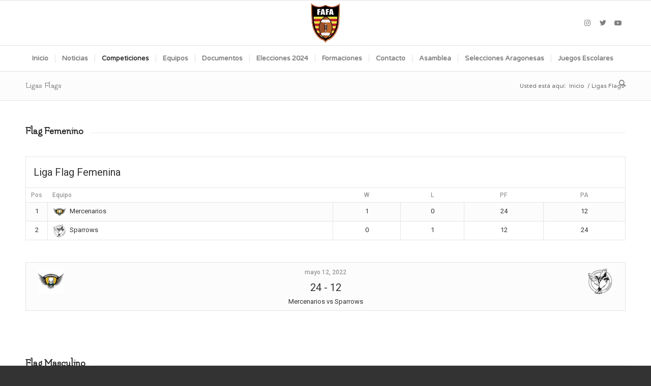

--- FILE ---
content_type: text/html; charset=UTF-8
request_url: http://fafa.es/ligas-flags
body_size: 17456
content:
<!DOCTYPE html>
<html lang="es" class="html_stretched responsive av-preloader-disabled  html_header_top html_logo_center html_bottom_nav_header html_menu_right html_slim html_header_sticky html_header_shrinking html_mobile_menu_phone html_header_searchicon html_content_align_center html_header_unstick_top_disabled html_header_stretch_disabled html_elegant-blog html_modern-blog html_av-overlay-side html_av-overlay-side-classic html_av-submenu-noclone html_entry_id_1677 av-cookies-no-cookie-consent av-default-lightbox av-no-preview html_text_menu_active av-mobile-menu-switch-default">
<head>
<meta charset="UTF-8" />
<meta name="robots" content="index, follow" />


<!-- mobile setting -->
<meta name="viewport" content="width=device-width, initial-scale=1">

<!-- Scripts/CSS and wp_head hook -->
<title>Ligas Flags &#8211; Federacion Aragonesa de Futbol Americano</title>
<meta name='robots' content='max-image-preview:large' />
<link rel='dns-prefetch' href='//fonts.googleapis.com' />
<link rel="alternate" type="application/rss+xml" title="Federacion Aragonesa de Futbol Americano &raquo; Feed" href="https://fafa.es/feed" />
<link rel="alternate" type="application/rss+xml" title="Federacion Aragonesa de Futbol Americano &raquo; Feed de los comentarios" href="https://fafa.es/comments/feed" />
<link rel="alternate" title="oEmbed (JSON)" type="application/json+oembed" href="https://fafa.es/wp-json/oembed/1.0/embed?url=https%3A%2F%2Ffafa.es%2Fligas-flags" />
<link rel="alternate" title="oEmbed (XML)" type="text/xml+oembed" href="https://fafa.es/wp-json/oembed/1.0/embed?url=https%3A%2F%2Ffafa.es%2Fligas-flags&#038;format=xml" />

<!-- google webfont font replacement -->

			<script type='text/javascript'>

				(function() {

					/*	check if webfonts are disabled by user setting via cookie - or user must opt in.	*/
					var html = document.getElementsByTagName('html')[0];
					var cookie_check = html.className.indexOf('av-cookies-needs-opt-in') >= 0 || html.className.indexOf('av-cookies-can-opt-out') >= 0;
					var allow_continue = true;
					var silent_accept_cookie = html.className.indexOf('av-cookies-user-silent-accept') >= 0;

					if( cookie_check && ! silent_accept_cookie )
					{
						if( ! document.cookie.match(/aviaCookieConsent/) || html.className.indexOf('av-cookies-session-refused') >= 0 )
						{
							allow_continue = false;
						}
						else
						{
							if( ! document.cookie.match(/aviaPrivacyRefuseCookiesHideBar/) )
							{
								allow_continue = false;
							}
							else if( ! document.cookie.match(/aviaPrivacyEssentialCookiesEnabled/) )
							{
								allow_continue = false;
							}
							else if( document.cookie.match(/aviaPrivacyGoogleWebfontsDisabled/) )
							{
								allow_continue = false;
							}
						}
					}

					if( allow_continue )
					{
						var f = document.createElement('link');

						f.type 	= 'text/css';
						f.rel 	= 'stylesheet';
						f.href 	= '//fonts.googleapis.com/css?family=Flamenco:400,300%7CVarela+Round';
						f.id 	= 'avia-google-webfont';

						document.getElementsByTagName('head')[0].appendChild(f);
					}
				})();

			</script>
			<style id='wp-img-auto-sizes-contain-inline-css' type='text/css'>
img:is([sizes=auto i],[sizes^="auto," i]){contain-intrinsic-size:3000px 1500px}
/*# sourceURL=wp-img-auto-sizes-contain-inline-css */
</style>
<link rel='stylesheet' id='sbi_styles-css' href='http://fafa.es/wp-content/plugins/instagram-feed/css/sbi-styles.min.css?ver=6.10.0' type='text/css' media='all' />
<style id='wp-emoji-styles-inline-css' type='text/css'>

	img.wp-smiley, img.emoji {
		display: inline !important;
		border: none !important;
		box-shadow: none !important;
		height: 1em !important;
		width: 1em !important;
		margin: 0 0.07em !important;
		vertical-align: -0.1em !important;
		background: none !important;
		padding: 0 !important;
	}
/*# sourceURL=wp-emoji-styles-inline-css */
</style>
<link rel='stylesheet' id='wp-block-library-css' href='http://fafa.es/wp-includes/css/dist/block-library/style.min.css?ver=6.9' type='text/css' media='all' />
<style id='classic-theme-styles-inline-css' type='text/css'>
/*! This file is auto-generated */
.wp-block-button__link{color:#fff;background-color:#32373c;border-radius:9999px;box-shadow:none;text-decoration:none;padding:calc(.667em + 2px) calc(1.333em + 2px);font-size:1.125em}.wp-block-file__button{background:#32373c;color:#fff;text-decoration:none}
/*# sourceURL=/wp-includes/css/classic-themes.min.css */
</style>
<style id='global-styles-inline-css' type='text/css'>
:root{--wp--preset--aspect-ratio--square: 1;--wp--preset--aspect-ratio--4-3: 4/3;--wp--preset--aspect-ratio--3-4: 3/4;--wp--preset--aspect-ratio--3-2: 3/2;--wp--preset--aspect-ratio--2-3: 2/3;--wp--preset--aspect-ratio--16-9: 16/9;--wp--preset--aspect-ratio--9-16: 9/16;--wp--preset--color--black: #000000;--wp--preset--color--cyan-bluish-gray: #abb8c3;--wp--preset--color--white: #ffffff;--wp--preset--color--pale-pink: #f78da7;--wp--preset--color--vivid-red: #cf2e2e;--wp--preset--color--luminous-vivid-orange: #ff6900;--wp--preset--color--luminous-vivid-amber: #fcb900;--wp--preset--color--light-green-cyan: #7bdcb5;--wp--preset--color--vivid-green-cyan: #00d084;--wp--preset--color--pale-cyan-blue: #8ed1fc;--wp--preset--color--vivid-cyan-blue: #0693e3;--wp--preset--color--vivid-purple: #9b51e0;--wp--preset--gradient--vivid-cyan-blue-to-vivid-purple: linear-gradient(135deg,rgb(6,147,227) 0%,rgb(155,81,224) 100%);--wp--preset--gradient--light-green-cyan-to-vivid-green-cyan: linear-gradient(135deg,rgb(122,220,180) 0%,rgb(0,208,130) 100%);--wp--preset--gradient--luminous-vivid-amber-to-luminous-vivid-orange: linear-gradient(135deg,rgb(252,185,0) 0%,rgb(255,105,0) 100%);--wp--preset--gradient--luminous-vivid-orange-to-vivid-red: linear-gradient(135deg,rgb(255,105,0) 0%,rgb(207,46,46) 100%);--wp--preset--gradient--very-light-gray-to-cyan-bluish-gray: linear-gradient(135deg,rgb(238,238,238) 0%,rgb(169,184,195) 100%);--wp--preset--gradient--cool-to-warm-spectrum: linear-gradient(135deg,rgb(74,234,220) 0%,rgb(151,120,209) 20%,rgb(207,42,186) 40%,rgb(238,44,130) 60%,rgb(251,105,98) 80%,rgb(254,248,76) 100%);--wp--preset--gradient--blush-light-purple: linear-gradient(135deg,rgb(255,206,236) 0%,rgb(152,150,240) 100%);--wp--preset--gradient--blush-bordeaux: linear-gradient(135deg,rgb(254,205,165) 0%,rgb(254,45,45) 50%,rgb(107,0,62) 100%);--wp--preset--gradient--luminous-dusk: linear-gradient(135deg,rgb(255,203,112) 0%,rgb(199,81,192) 50%,rgb(65,88,208) 100%);--wp--preset--gradient--pale-ocean: linear-gradient(135deg,rgb(255,245,203) 0%,rgb(182,227,212) 50%,rgb(51,167,181) 100%);--wp--preset--gradient--electric-grass: linear-gradient(135deg,rgb(202,248,128) 0%,rgb(113,206,126) 100%);--wp--preset--gradient--midnight: linear-gradient(135deg,rgb(2,3,129) 0%,rgb(40,116,252) 100%);--wp--preset--font-size--small: 13px;--wp--preset--font-size--medium: 20px;--wp--preset--font-size--large: 36px;--wp--preset--font-size--x-large: 42px;--wp--preset--spacing--20: 0.44rem;--wp--preset--spacing--30: 0.67rem;--wp--preset--spacing--40: 1rem;--wp--preset--spacing--50: 1.5rem;--wp--preset--spacing--60: 2.25rem;--wp--preset--spacing--70: 3.38rem;--wp--preset--spacing--80: 5.06rem;--wp--preset--shadow--natural: 6px 6px 9px rgba(0, 0, 0, 0.2);--wp--preset--shadow--deep: 12px 12px 50px rgba(0, 0, 0, 0.4);--wp--preset--shadow--sharp: 6px 6px 0px rgba(0, 0, 0, 0.2);--wp--preset--shadow--outlined: 6px 6px 0px -3px rgb(255, 255, 255), 6px 6px rgb(0, 0, 0);--wp--preset--shadow--crisp: 6px 6px 0px rgb(0, 0, 0);}:where(.is-layout-flex){gap: 0.5em;}:where(.is-layout-grid){gap: 0.5em;}body .is-layout-flex{display: flex;}.is-layout-flex{flex-wrap: wrap;align-items: center;}.is-layout-flex > :is(*, div){margin: 0;}body .is-layout-grid{display: grid;}.is-layout-grid > :is(*, div){margin: 0;}:where(.wp-block-columns.is-layout-flex){gap: 2em;}:where(.wp-block-columns.is-layout-grid){gap: 2em;}:where(.wp-block-post-template.is-layout-flex){gap: 1.25em;}:where(.wp-block-post-template.is-layout-grid){gap: 1.25em;}.has-black-color{color: var(--wp--preset--color--black) !important;}.has-cyan-bluish-gray-color{color: var(--wp--preset--color--cyan-bluish-gray) !important;}.has-white-color{color: var(--wp--preset--color--white) !important;}.has-pale-pink-color{color: var(--wp--preset--color--pale-pink) !important;}.has-vivid-red-color{color: var(--wp--preset--color--vivid-red) !important;}.has-luminous-vivid-orange-color{color: var(--wp--preset--color--luminous-vivid-orange) !important;}.has-luminous-vivid-amber-color{color: var(--wp--preset--color--luminous-vivid-amber) !important;}.has-light-green-cyan-color{color: var(--wp--preset--color--light-green-cyan) !important;}.has-vivid-green-cyan-color{color: var(--wp--preset--color--vivid-green-cyan) !important;}.has-pale-cyan-blue-color{color: var(--wp--preset--color--pale-cyan-blue) !important;}.has-vivid-cyan-blue-color{color: var(--wp--preset--color--vivid-cyan-blue) !important;}.has-vivid-purple-color{color: var(--wp--preset--color--vivid-purple) !important;}.has-black-background-color{background-color: var(--wp--preset--color--black) !important;}.has-cyan-bluish-gray-background-color{background-color: var(--wp--preset--color--cyan-bluish-gray) !important;}.has-white-background-color{background-color: var(--wp--preset--color--white) !important;}.has-pale-pink-background-color{background-color: var(--wp--preset--color--pale-pink) !important;}.has-vivid-red-background-color{background-color: var(--wp--preset--color--vivid-red) !important;}.has-luminous-vivid-orange-background-color{background-color: var(--wp--preset--color--luminous-vivid-orange) !important;}.has-luminous-vivid-amber-background-color{background-color: var(--wp--preset--color--luminous-vivid-amber) !important;}.has-light-green-cyan-background-color{background-color: var(--wp--preset--color--light-green-cyan) !important;}.has-vivid-green-cyan-background-color{background-color: var(--wp--preset--color--vivid-green-cyan) !important;}.has-pale-cyan-blue-background-color{background-color: var(--wp--preset--color--pale-cyan-blue) !important;}.has-vivid-cyan-blue-background-color{background-color: var(--wp--preset--color--vivid-cyan-blue) !important;}.has-vivid-purple-background-color{background-color: var(--wp--preset--color--vivid-purple) !important;}.has-black-border-color{border-color: var(--wp--preset--color--black) !important;}.has-cyan-bluish-gray-border-color{border-color: var(--wp--preset--color--cyan-bluish-gray) !important;}.has-white-border-color{border-color: var(--wp--preset--color--white) !important;}.has-pale-pink-border-color{border-color: var(--wp--preset--color--pale-pink) !important;}.has-vivid-red-border-color{border-color: var(--wp--preset--color--vivid-red) !important;}.has-luminous-vivid-orange-border-color{border-color: var(--wp--preset--color--luminous-vivid-orange) !important;}.has-luminous-vivid-amber-border-color{border-color: var(--wp--preset--color--luminous-vivid-amber) !important;}.has-light-green-cyan-border-color{border-color: var(--wp--preset--color--light-green-cyan) !important;}.has-vivid-green-cyan-border-color{border-color: var(--wp--preset--color--vivid-green-cyan) !important;}.has-pale-cyan-blue-border-color{border-color: var(--wp--preset--color--pale-cyan-blue) !important;}.has-vivid-cyan-blue-border-color{border-color: var(--wp--preset--color--vivid-cyan-blue) !important;}.has-vivid-purple-border-color{border-color: var(--wp--preset--color--vivid-purple) !important;}.has-vivid-cyan-blue-to-vivid-purple-gradient-background{background: var(--wp--preset--gradient--vivid-cyan-blue-to-vivid-purple) !important;}.has-light-green-cyan-to-vivid-green-cyan-gradient-background{background: var(--wp--preset--gradient--light-green-cyan-to-vivid-green-cyan) !important;}.has-luminous-vivid-amber-to-luminous-vivid-orange-gradient-background{background: var(--wp--preset--gradient--luminous-vivid-amber-to-luminous-vivid-orange) !important;}.has-luminous-vivid-orange-to-vivid-red-gradient-background{background: var(--wp--preset--gradient--luminous-vivid-orange-to-vivid-red) !important;}.has-very-light-gray-to-cyan-bluish-gray-gradient-background{background: var(--wp--preset--gradient--very-light-gray-to-cyan-bluish-gray) !important;}.has-cool-to-warm-spectrum-gradient-background{background: var(--wp--preset--gradient--cool-to-warm-spectrum) !important;}.has-blush-light-purple-gradient-background{background: var(--wp--preset--gradient--blush-light-purple) !important;}.has-blush-bordeaux-gradient-background{background: var(--wp--preset--gradient--blush-bordeaux) !important;}.has-luminous-dusk-gradient-background{background: var(--wp--preset--gradient--luminous-dusk) !important;}.has-pale-ocean-gradient-background{background: var(--wp--preset--gradient--pale-ocean) !important;}.has-electric-grass-gradient-background{background: var(--wp--preset--gradient--electric-grass) !important;}.has-midnight-gradient-background{background: var(--wp--preset--gradient--midnight) !important;}.has-small-font-size{font-size: var(--wp--preset--font-size--small) !important;}.has-medium-font-size{font-size: var(--wp--preset--font-size--medium) !important;}.has-large-font-size{font-size: var(--wp--preset--font-size--large) !important;}.has-x-large-font-size{font-size: var(--wp--preset--font-size--x-large) !important;}
:where(.wp-block-post-template.is-layout-flex){gap: 1.25em;}:where(.wp-block-post-template.is-layout-grid){gap: 1.25em;}
:where(.wp-block-term-template.is-layout-flex){gap: 1.25em;}:where(.wp-block-term-template.is-layout-grid){gap: 1.25em;}
:where(.wp-block-columns.is-layout-flex){gap: 2em;}:where(.wp-block-columns.is-layout-grid){gap: 2em;}
:root :where(.wp-block-pullquote){font-size: 1.5em;line-height: 1.6;}
/*# sourceURL=global-styles-inline-css */
</style>
<link rel='stylesheet' id='contact-form-7-css' href='http://fafa.es/wp-content/plugins/contact-form-7/includes/css/styles.css?ver=6.1.4' type='text/css' media='all' />
<link rel='stylesheet' id='ctf_styles-css' href='http://fafa.es/wp-content/plugins/custom-twitter-feeds/css/ctf-styles.min.css?ver=2.3.1' type='text/css' media='all' />
<link rel='stylesheet' id='wpdm-fonticon-css' href='http://fafa.es/wp-content/plugins/download-manager/assets/wpdm-iconfont/css/wpdm-icons.css?ver=6.9' type='text/css' media='all' />
<link rel='stylesheet' id='wpdm-front-css' href='http://fafa.es/wp-content/plugins/download-manager/assets/css/front.min.css?ver=3.3.46' type='text/css' media='all' />
<link rel='stylesheet' id='wpdm-front-dark-css' href='http://fafa.es/wp-content/plugins/download-manager/assets/css/front-dark.min.css?ver=3.3.46' type='text/css' media='all' />
<link rel='stylesheet' id='dashicons-css' href='http://fafa.es/wp-includes/css/dashicons.min.css?ver=6.9' type='text/css' media='all' />
<link rel='stylesheet' id='sportspress-general-css' href='//fafa.es/wp-content/plugins/sportspress/assets/css/sportspress.css?ver=2.7.26' type='text/css' media='all' />
<link rel='stylesheet' id='sportspress-icons-css' href='//fafa.es/wp-content/plugins/sportspress/assets/css/icons.css?ver=2.7.26' type='text/css' media='all' />
<link rel='stylesheet' id='sportspress-roboto-css' href='//fonts.googleapis.com/css?family=Roboto%3A400%2C500&#038;subset=cyrillic%2Ccyrillic-ext%2Cgreek%2Cgreek-ext%2Clatin-ext%2Cvietnamese&#038;ver=2.7' type='text/css' media='all' />
<link rel='stylesheet' id='sportspress-style-css' href='//fafa.es/wp-content/plugins/sportspress/assets/css/sportspress-style.css?ver=2.7' type='text/css' media='all' />
<link rel='stylesheet' id='sportspress-style-ltr-css' href='//fafa.es/wp-content/plugins/sportspress/assets/css/sportspress-style-ltr.css?ver=2.7' type='text/css' media='all' />
<link rel='stylesheet' id='avia-merged-styles-css' href='https://fafa.es/wp-content/uploads/dynamic_avia/avia-merged-styles-0927a3494afde3e16be0a228bc0b8a1d---67eb9fb856b88.css' type='text/css' media='all' />
<link rel='stylesheet' id='avia-single-post-1677-css' href='https://fafa.es/wp-content/uploads/avia_posts_css/post-1677.css?ver=ver-1743520039' type='text/css' media='all' />
<style type="text/css"></style><script type="text/javascript" src="http://fafa.es/wp-includes/js/jquery/jquery.min.js?ver=3.7.1" id="jquery-core-js"></script>
<script type="text/javascript" src="http://fafa.es/wp-includes/js/jquery/jquery-migrate.min.js?ver=3.4.1" id="jquery-migrate-js"></script>
<script type="text/javascript" src="http://fafa.es/wp-content/plugins/download-manager/assets/js/wpdm.min.js?ver=6.9" id="wpdm-frontend-js-js"></script>
<script type="text/javascript" id="wpdm-frontjs-js-extra">
/* <![CDATA[ */
var wpdm_url = {"home":"https://fafa.es/","site":"http://fafa.es/","ajax":"https://fafa.es/wp-admin/admin-ajax.php"};
var wpdm_js = {"spinner":"\u003Ci class=\"wpdm-icon wpdm-sun wpdm-spin\"\u003E\u003C/i\u003E","client_id":"27ae758e8caff60707e5a4c998c3a129"};
var wpdm_strings = {"pass_var":"\u00a1Contrase\u00f1a verificada!","pass_var_q":"Haz clic en el bot\u00f3n siguiente para iniciar la descarga.","start_dl":"Iniciar descarga"};
//# sourceURL=wpdm-frontjs-js-extra
/* ]]> */
</script>
<script type="text/javascript" src="http://fafa.es/wp-content/plugins/download-manager/assets/js/front.min.js?ver=3.3.46" id="wpdm-frontjs-js"></script>
<link rel="https://api.w.org/" href="https://fafa.es/wp-json/" /><link rel="alternate" title="JSON" type="application/json" href="https://fafa.es/wp-json/wp/v2/pages/1677" /><link rel="EditURI" type="application/rsd+xml" title="RSD" href="https://fafa.es/xmlrpc.php?rsd" />
<meta name="generator" content="WordPress 6.9" />
<meta name="generator" content="SportsPress 2.7.26" />
<link rel="canonical" href="https://fafa.es/ligas-flags" />
<link rel='shortlink' href='https://fafa.es/?p=1677' />
<link rel="profile" href="http://gmpg.org/xfn/11" />
<link rel="alternate" type="application/rss+xml" title="Federacion Aragonesa de Futbol Americano RSS2 Feed" href="https://fafa.es/feed" />
<link rel="pingback" href="http://fafa.es/xmlrpc.php" />
<!--[if lt IE 9]><script src="http://fafa.es/wp-content/themes/enfold/js/html5shiv.js"></script><![endif]-->
<link rel="icon" href="http://fafa.es/wp-content/uploads/2021/11/logo_fafa-207x300.png" type="image/png">
<meta name="generator" content="Elementor 3.34.2; features: additional_custom_breakpoints; settings: css_print_method-external, google_font-enabled, font_display-auto">
			<style>
				.e-con.e-parent:nth-of-type(n+4):not(.e-lazyloaded):not(.e-no-lazyload),
				.e-con.e-parent:nth-of-type(n+4):not(.e-lazyloaded):not(.e-no-lazyload) * {
					background-image: none !important;
				}
				@media screen and (max-height: 1024px) {
					.e-con.e-parent:nth-of-type(n+3):not(.e-lazyloaded):not(.e-no-lazyload),
					.e-con.e-parent:nth-of-type(n+3):not(.e-lazyloaded):not(.e-no-lazyload) * {
						background-image: none !important;
					}
				}
				@media screen and (max-height: 640px) {
					.e-con.e-parent:nth-of-type(n+2):not(.e-lazyloaded):not(.e-no-lazyload),
					.e-con.e-parent:nth-of-type(n+2):not(.e-lazyloaded):not(.e-no-lazyload) * {
						background-image: none !important;
					}
				}
			</style>
			
<!-- To speed up the rendering and to display the site as fast as possible to the user we include some styles and scripts for above the fold content inline -->
<script type="text/javascript">'use strict';var avia_is_mobile=!1;if(/Android|webOS|iPhone|iPad|iPod|BlackBerry|IEMobile|Opera Mini/i.test(navigator.userAgent)&&'ontouchstart' in document.documentElement){avia_is_mobile=!0;document.documentElement.className+=' avia_mobile '}
else{document.documentElement.className+=' avia_desktop '};document.documentElement.className+=' js_active ';(function(){var e=['-webkit-','-moz-','-ms-',''],n='';for(var t in e){if(e[t]+'transform' in document.documentElement.style){document.documentElement.className+=' avia_transform ';n=e[t]+'transform'};if(e[t]+'perspective' in document.documentElement.style){document.documentElement.className+=' avia_transform3d '}};if(typeof document.getElementsByClassName=='function'&&typeof document.documentElement.getBoundingClientRect=='function'&&avia_is_mobile==!1){if(n&&window.innerHeight>0){setTimeout(function(){var e=0,o={},a=0,t=document.getElementsByClassName('av-parallax'),i=window.pageYOffset||document.documentElement.scrollTop;for(e=0;e<t.length;e++){t[e].style.top='0px';o=t[e].getBoundingClientRect();a=Math.ceil((window.innerHeight+i-o.top)*0.3);t[e].style[n]='translate(0px, '+a+'px)';t[e].style.top='auto';t[e].className+=' enabled-parallax '}},50)}}})();</script><style type='text/css'>
@font-face {font-family: 'entypo-fontello'; font-weight: normal; font-style: normal; font-display: auto;
src: url('http://fafa.es/wp-content/themes/enfold/config-templatebuilder/avia-template-builder/assets/fonts/entypo-fontello.woff2') format('woff2'),
url('http://fafa.es/wp-content/themes/enfold/config-templatebuilder/avia-template-builder/assets/fonts/entypo-fontello.woff') format('woff'),
url('http://fafa.es/wp-content/themes/enfold/config-templatebuilder/avia-template-builder/assets/fonts/entypo-fontello.ttf') format('truetype'),
url('http://fafa.es/wp-content/themes/enfold/config-templatebuilder/avia-template-builder/assets/fonts/entypo-fontello.svg#entypo-fontello') format('svg'),
url('http://fafa.es/wp-content/themes/enfold/config-templatebuilder/avia-template-builder/assets/fonts/entypo-fontello.eot'),
url('http://fafa.es/wp-content/themes/enfold/config-templatebuilder/avia-template-builder/assets/fonts/entypo-fontello.eot?#iefix') format('embedded-opentype');
} #top .avia-font-entypo-fontello, body .avia-font-entypo-fontello, html body [data-av_iconfont='entypo-fontello']:before{ font-family: 'entypo-fontello'; }

@font-face {font-family: 'light_'; font-weight: normal; font-style: normal; font-display: auto;
src: url('https://fafa.es/wp-content/uploads/avia_fonts/light_/light_.woff2') format('woff2'),
url('https://fafa.es/wp-content/uploads/avia_fonts/light_/light_.woff') format('woff'),
url('https://fafa.es/wp-content/uploads/avia_fonts/light_/light_.ttf') format('truetype'),
url('https://fafa.es/wp-content/uploads/avia_fonts/light_/light_.svg#light_') format('svg'),
url('https://fafa.es/wp-content/uploads/avia_fonts/light_/light_.eot'),
url('https://fafa.es/wp-content/uploads/avia_fonts/light_/light_.eot?#iefix') format('embedded-opentype');
} #top .avia-font-light_, body .avia-font-light_, html body [data-av_iconfont='light_']:before{ font-family: 'light_'; }
</style><meta name="generator" content="WordPress Download Manager 3.3.46" />
                <style>
        /* WPDM Link Template Styles */        </style>
                <style>

            :root {
                --color-primary: #4a8eff;
                --color-primary-rgb: 74, 142, 255;
                --color-primary-hover: #5998ff;
                --color-primary-active: #3281ff;
                --clr-sec: #6c757d;
                --clr-sec-rgb: 108, 117, 125;
                --clr-sec-hover: #6c757d;
                --clr-sec-active: #6c757d;
                --color-secondary: #6c757d;
                --color-secondary-rgb: 108, 117, 125;
                --color-secondary-hover: #6c757d;
                --color-secondary-active: #6c757d;
                --color-success: #018e11;
                --color-success-rgb: 1, 142, 17;
                --color-success-hover: #0aad01;
                --color-success-active: #0c8c01;
                --color-info: #2CA8FF;
                --color-info-rgb: 44, 168, 255;
                --color-info-hover: #2CA8FF;
                --color-info-active: #2CA8FF;
                --color-warning: #FFB236;
                --color-warning-rgb: 255, 178, 54;
                --color-warning-hover: #FFB236;
                --color-warning-active: #FFB236;
                --color-danger: #ff5062;
                --color-danger-rgb: 255, 80, 98;
                --color-danger-hover: #ff5062;
                --color-danger-active: #ff5062;
                --color-green: #30b570;
                --color-blue: #0073ff;
                --color-purple: #8557D3;
                --color-red: #ff5062;
                --color-muted: rgba(69, 89, 122, 0.6);
                --wpdm-font: "Sen", -apple-system, BlinkMacSystemFont, "Segoe UI", Roboto, Helvetica, Arial, sans-serif, "Apple Color Emoji", "Segoe UI Emoji", "Segoe UI Symbol";
            }

            .wpdm-download-link.btn.btn-primary {
                border-radius: 4px;
            }


        </style>
        

<!--
Debugging Info for Theme support: 

Theme: Enfold
Version: 4.8.7.1
Installed: enfold
AviaFramework Version: 5.0
AviaBuilder Version: 4.8
aviaElementManager Version: 1.0.1
ML:1024-PU:141-PLA:16
WP:6.9
Compress: CSS:all theme files - JS:all theme files
Updates: disabled
PLAu:16
-->
</head>

<body id="top" class="wp-singular page-template page-template-elementor_theme page page-id-1677 wp-theme-enfold stretched rtl_columns av-curtain-numeric flamenco varela_round  avia-responsive-images-support elementor-default elementor-kit-33" itemscope="itemscope" itemtype="https://schema.org/WebPage" >

	
	<div id='wrap_all'>

	
<header id='header' class='all_colors header_color light_bg_color  av_header_top av_logo_center av_bottom_nav_header av_menu_right av_slim av_header_sticky av_header_shrinking av_header_stretch_disabled av_mobile_menu_phone av_header_searchicon av_header_unstick_top_disabled av_seperator_small_border'  role="banner" itemscope="itemscope" itemtype="https://schema.org/WPHeader" >

		<div  id='header_main' class='container_wrap container_wrap_logo'>

        <div class='container av-logo-container'><div class='inner-container'><span class='logo avia-standard-logo'><a href='https://fafa.es/' class=''><img src="http://fafa.es/wp-content/uploads/2021/11/logo_fafa-207x300.png" height="100" width="300" alt='Federacion Aragonesa de Futbol Americano' title='' /></a></span><ul class='noLightbox social_bookmarks icon_count_3'><li class='social_bookmarks_instagram av-social-link-instagram social_icon_1'><a target="_blank" aria-label="Link to Instagram" href='https://www.instagram.com/fedaragonfootball/' aria-hidden='false' data-av_icon='' data-av_iconfont='entypo-fontello' title='Instagram' rel="noopener"><span class='avia_hidden_link_text'>Instagram</span></a></li><li class='social_bookmarks_twitter av-social-link-twitter social_icon_2'><a target="_blank" aria-label="Link to Twitter" href='https://twitter.com/AragonFootball' aria-hidden='false' data-av_icon='' data-av_iconfont='entypo-fontello' title='Twitter' rel="noopener"><span class='avia_hidden_link_text'>Twitter</span></a></li><li class='social_bookmarks_youtube av-social-link-youtube social_icon_3'><a target="_blank" aria-label="Link to Youtube" href='https://www.youtube.com/channel/UCNhImsCnNdfYRGoDHrEK5Jg' aria-hidden='false' data-av_icon='' data-av_iconfont='entypo-fontello' title='Youtube' rel="noopener"><span class='avia_hidden_link_text'>Youtube</span></a></li></ul></div></div><div id='header_main_alternate' class='container_wrap'><div class='container'><nav class='main_menu' data-selectname='Selecciona una página'  role="navigation" itemscope="itemscope" itemtype="https://schema.org/SiteNavigationElement" ><div class="avia-menu av-main-nav-wrap"><ul id="avia-menu" class="menu av-main-nav"><li id="menu-item-1156" class="menu-item menu-item-type-post_type menu-item-object-page menu-item-home menu-item-top-level menu-item-top-level-1"><a href="https://fafa.es/" itemprop="url" role="menuitem" tabindex="0"><span class="avia-bullet"></span><span class="avia-menu-text">Inicio</span><span class="avia-menu-subtext">A small introduction</span><span class="avia-menu-fx"><span class="avia-arrow-wrap"><span class="avia-arrow"></span></span></span></a></li>
<li id="menu-item-1361" class="menu-item menu-item-type-post_type menu-item-object-page menu-item-top-level menu-item-top-level-2"><a href="https://fafa.es/noticias" itemprop="url" role="menuitem" tabindex="0"><span class="avia-bullet"></span><span class="avia-menu-text">Noticias</span><span class="avia-menu-fx"><span class="avia-arrow-wrap"><span class="avia-arrow"></span></span></span></a></li>
<li id="menu-item-1585" class="menu-item menu-item-type-custom menu-item-object-custom current-menu-ancestor menu-item-has-children menu-item-top-level menu-item-top-level-3"><a href="#" itemprop="url" role="menuitem" tabindex="0"><span class="avia-bullet"></span><span class="avia-menu-text">Competiciones</span><span class="avia-menu-fx"><span class="avia-arrow-wrap"><span class="avia-arrow"></span></span></span></a>


<ul class="sub-menu">
	<li id="menu-item-1961" class="menu-item menu-item-type-custom menu-item-object-custom menu-item-has-children"><a href="#" itemprop="url" role="menuitem" tabindex="0"><span class="avia-bullet"></span><span class="avia-menu-text">Temporada 2024-2025</span></a>
	<ul class="sub-menu">
		<li id="menu-item-1962" class="menu-item menu-item-type-post_type menu-item-object-page"><a href="https://fafa.es/liga-masculina-tackle-24-25" itemprop="url" role="menuitem" tabindex="0"><span class="avia-bullet"></span><span class="avia-menu-text">Liga Masculina Tackle 24-25</span></a></li>
	</ul>
</li>
	<li id="menu-item-1698" class="menu-item menu-item-type-custom menu-item-object-custom menu-item-has-children"><a href="#" itemprop="url" role="menuitem" tabindex="0"><span class="avia-bullet"></span><span class="avia-menu-text">Temporada 2023-2024</span></a>
	<ul class="sub-menu">
		<li id="menu-item-1704" class="menu-item menu-item-type-post_type menu-item-object-page"><a href="https://fafa.es/liga-masculina-tackle-23-24" itemprop="url" role="menuitem" tabindex="0"><span class="avia-bullet"></span><span class="avia-menu-text">Liga Masculina Tackle 23-24</span></a></li>
		<li id="menu-item-1751" class="menu-item menu-item-type-custom menu-item-object-custom menu-item-has-children"><a href="#" itemprop="url" role="menuitem" tabindex="0"><span class="avia-bullet"></span><span class="avia-menu-text">Copa Aragón</span></a>
		<ul class="sub-menu">
			<li id="menu-item-1759" class="menu-item menu-item-type-post_type menu-item-object-page"><a href="https://fafa.es/copa-aragonesa-masculina" itemprop="url" role="menuitem" tabindex="0"><span class="avia-bullet"></span><span class="avia-menu-text">Copa Aragón Masculina</span></a></li>
		</ul>
</li>
		<li id="menu-item-1763" class="menu-item menu-item-type-custom menu-item-object-custom menu-item-has-children"><a href="#" itemprop="url" role="menuitem" tabindex="0"><span class="avia-bullet"></span><span class="avia-menu-text">Flag Football</span></a>
		<ul class="sub-menu">
			<li id="menu-item-1780" class="menu-item menu-item-type-post_type menu-item-object-page"><a href="https://fafa.es/i-flag-bowl-organiza-mercenarios" itemprop="url" role="menuitem" tabindex="0"><span class="avia-bullet"></span><span class="avia-menu-text">I LAFF Bowl</span></a></li>
			<li id="menu-item-1755" class="menu-item menu-item-type-post_type menu-item-object-page"><a href="https://fafa.es/copa-aragon-fem" itemprop="url" role="menuitem" tabindex="0"><span class="avia-bullet"></span><span class="avia-menu-text">Copa Aragonesa Femenina</span></a></li>
			<li id="menu-item-1847" class="menu-item menu-item-type-post_type menu-item-object-page"><a href="https://fafa.es/ii-flag-bowl" itemprop="url" role="menuitem" tabindex="0"><span class="avia-bullet"></span><span class="avia-menu-text">II LAFF Bowl</span></a></li>
			<li id="menu-item-1853" class="menu-item menu-item-type-post_type menu-item-object-page"><a href="https://fafa.es/iii-flag-bowl" itemprop="url" role="menuitem" tabindex="0"><span class="avia-bullet"></span><span class="avia-menu-text">III LAFF Bowl</span></a></li>
			<li id="menu-item-1991" class="menu-item menu-item-type-post_type menu-item-object-page"><a href="https://fafa.es/spanish-flag-bowl-2024" itemprop="url" role="menuitem" tabindex="0"><span class="avia-bullet"></span><span class="avia-menu-text">Spanish Flag Bowl 2024</span></a></li>
		</ul>
</li>
	</ul>
</li>
	<li id="menu-item-1633" class="menu-item menu-item-type-custom menu-item-object-custom menu-item-has-children"><a href="#" itemprop="url" role="menuitem" tabindex="0"><span class="avia-bullet"></span><span class="avia-menu-text">Temporada 2022-2023</span></a>
	<ul class="sub-menu">
		<li id="menu-item-1637" class="menu-item menu-item-type-post_type menu-item-object-page"><a href="https://fafa.es/liga-masculina-tackle-22-23" itemprop="url" role="menuitem" tabindex="0"><span class="avia-bullet"></span><span class="avia-menu-text">Liga Masculina Tackle 22-23</span></a></li>
		<li id="menu-item-1659" class="menu-item menu-item-type-post_type menu-item-object-page"><a href="https://fafa.es/liga-femenina-tackle-22-23" itemprop="url" role="menuitem" tabindex="0"><span class="avia-bullet"></span><span class="avia-menu-text">Liga Femenina Tackle 22-23</span></a></li>
		<li id="menu-item-1593" class="menu-item menu-item-type-post_type menu-item-object-page"><a href="https://fafa.es/ligas-flag-23" itemprop="url" role="menuitem" tabindex="0"><span class="avia-bullet"></span><span class="avia-menu-text">Ligas Flags 23</span></a></li>
	</ul>
</li>
	<li id="menu-item-1632" class="menu-item menu-item-type-custom menu-item-object-custom current-menu-ancestor current-menu-parent menu-item-has-children"><a href="#" itemprop="url" role="menuitem" tabindex="0"><span class="avia-bullet"></span><span class="avia-menu-text">Temporada 2021-2022</span></a>
	<ul class="sub-menu">
		<li id="menu-item-1601" class="menu-item menu-item-type-post_type menu-item-object-page"><a href="https://fafa.es/calendario-2021-22" itemprop="url" role="menuitem" tabindex="0"><span class="avia-bullet"></span><span class="avia-menu-text">Calendario 2021-22</span></a></li>
		<li id="menu-item-1360" class="menu-item menu-item-type-post_type menu-item-object-page"><a href="https://fafa.es/clasificacion" itemprop="url" role="menuitem" tabindex="0"><span class="avia-bullet"></span><span class="avia-menu-text">Ligas Tackle</span></a></li>
		<li id="menu-item-1689" class="menu-item menu-item-type-post_type menu-item-object-page current-menu-item page_item page-item-1677 current_page_item"><a href="https://fafa.es/ligas-flags" itemprop="url" role="menuitem" tabindex="0"><span class="avia-bullet"></span><span class="avia-menu-text">Ligas Flags</span></a></li>
	</ul>
</li>
</ul>
</li>
<li id="menu-item-1452" class="menu-item menu-item-type-custom menu-item-object-custom menu-item-has-children menu-item-mega-parent  menu-item-top-level menu-item-top-level-4"><a href="#" itemprop="url" role="menuitem" tabindex="0"><span class="avia-bullet"></span><span class="avia-menu-text">Equipos</span><span class="avia-menu-fx"><span class="avia-arrow-wrap"><span class="avia-arrow"></span></span></span></a>
<div class='avia_mega_div avia_mega3 nine units'>

<ul class="sub-menu">
	<li id="menu-item-1455" class="menu-item menu-item-type-post_type menu-item-object-page avia_mega_menu_columns_3 three units  avia_mega_menu_columns_first"><span class='mega_menu_title heading-color av-special-font'><a href='https://fafa.es/zaragoza-huricanes'>Zaragoza Huricanes</a></span></li>
	<li id="menu-item-1476" class="menu-item menu-item-type-post_type menu-item-object-page avia_mega_menu_columns_3 three units "><span class='mega_menu_title heading-color av-special-font'><a href='https://fafa.es/vaillamayor-mercenarios'>Villamayor Mercenarios</a></span></li>
	<li id="menu-item-1481" class="menu-item menu-item-type-post_type menu-item-object-page avia_mega_menu_columns_3 three units avia_mega_menu_columns_last"><span class='mega_menu_title heading-color av-special-font'><a href='https://fafa.es/zaragoza-sparrows'>Zaragoza Sparrows</a></span></li>
</ul>

</div>
</li>
<li id="menu-item-1611" class="menu-item menu-item-type-custom menu-item-object-custom menu-item-has-children menu-item-top-level menu-item-top-level-5"><a href="#" itemprop="url" role="menuitem" tabindex="0"><span class="avia-bullet"></span><span class="avia-menu-text">Documentos</span><span class="avia-menu-fx"><span class="avia-arrow-wrap"><span class="avia-arrow"></span></span></span></a>


<ul class="sub-menu">
	<li id="menu-item-1548" class="menu-item menu-item-type-post_type menu-item-object-page"><a href="https://fafa.es/descargas" itemprop="url" role="menuitem" tabindex="0"><span class="avia-bullet"></span><span class="avia-menu-text">Descargas</span></a></li>
	<li id="menu-item-1615" class="menu-item menu-item-type-post_type menu-item-object-page"><a href="https://fafa.es/reglamentos" itemprop="url" role="menuitem" tabindex="0"><span class="avia-bullet"></span><span class="avia-menu-text">Reglamentos</span></a></li>
</ul>
</li>
<li id="menu-item-1878" class="menu-item menu-item-type-custom menu-item-object-custom menu-item-has-children menu-item-top-level menu-item-top-level-6"><a href="#" itemprop="url" role="menuitem" tabindex="0"><span class="avia-bullet"></span><span class="avia-menu-text">Elecciones 2024</span><span class="avia-menu-fx"><span class="avia-arrow-wrap"><span class="avia-arrow"></span></span></span></a>


<ul class="sub-menu">
	<li id="menu-item-1979" class="menu-item menu-item-type-custom menu-item-object-custom"><a href="https://fafa.es/wp-content/uploads/2024/10/7.-ANEXO-VII.pdf" itemprop="url" role="menuitem" tabindex="0"><span class="avia-bullet"></span><span class="avia-menu-text">Resultados Eleciones</span></a></li>
	<li id="menu-item-1929" class="menu-item menu-item-type-custom menu-item-object-custom"><a href="https://fafa.es/wp-content/uploads/2024/10/PRESETACION-CANDIDATURAS-1.pdf" itemprop="url" role="menuitem" tabindex="0"><span class="avia-bullet"></span><span class="avia-menu-text">Presentación candidatura</span></a></li>
	<li id="menu-item-1928" class="menu-item menu-item-type-custom menu-item-object-custom"><a href="https://fafa.es/wp-content/uploads/2024/10/PRESENTACION-DEFINITIVA-CANDIDATOS.pdf" itemprop="url" role="menuitem" tabindex="0"><span class="avia-bullet"></span><span class="avia-menu-text">Presentación definitiva candidatos</span></a></li>
	<li id="menu-item-1908" class="menu-item menu-item-type-custom menu-item-object-custom"><a href="https://fafa.es/wp-content/uploads/2024/10/PRESETACION-CANDIDATURAS.pdf" itemprop="url" role="menuitem" tabindex="0"><span class="avia-bullet"></span><span class="avia-menu-text">Candidaturas</span></a></li>
	<li id="menu-item-1901" class="menu-item menu-item-type-custom menu-item-object-custom menu-item-has-children"><a href="https://fafa.es/wp-content/uploads/2024/09/CONVOCATORIA-ASAMBLEA-24_10_24.pdf" itemprop="url" role="menuitem" tabindex="0"><span class="avia-bullet"></span><span class="avia-menu-text">Convocatoria</span></a>
	<ul class="sub-menu">
		<li id="menu-item-1882" class="menu-item menu-item-type-custom menu-item-object-custom"><a href="mailto:comunicaciones@fafa.es" itemprop="url" role="menuitem" tabindex="0"><span class="avia-bullet"></span><span class="avia-menu-text">Contacto</span></a></li>
	</ul>
</li>
	<li id="menu-item-1879" class="menu-item menu-item-type-custom menu-item-object-custom"><a href="https://fafa.es/wp-content/uploads/2024/07/reglamento.pdf" itemprop="url" role="menuitem" tabindex="0"><span class="avia-bullet"></span><span class="avia-menu-text">Reglamento Electoral</span></a></li>
	<li id="menu-item-1880" class="menu-item menu-item-type-custom menu-item-object-custom"><a href="https://fafa.es/wp-content/uploads/2024/07/calendario.pdf" itemprop="url" role="menuitem" tabindex="0"><span class="avia-bullet"></span><span class="avia-menu-text">Calendario</span></a></li>
	<li id="menu-item-1881" class="menu-item menu-item-type-custom menu-item-object-custom"><a href="https://fafa.es/wp-content/uploads/2024/07/Composicion-Comision-Electoral.pdf" itemprop="url" role="menuitem" tabindex="0"><span class="avia-bullet"></span><span class="avia-menu-text">Comisión Electoral</span></a></li>
	<li id="menu-item-1893" class="menu-item menu-item-type-custom menu-item-object-custom"><a href="https://fafa.es/wp-content/uploads/2024/07/CENSO.rar" itemprop="url" role="menuitem" tabindex="0"><span class="avia-bullet"></span><span class="avia-menu-text">Censo</span></a></li>
</ul>
</li>
<li id="menu-item-1930" class="menu-item menu-item-type-custom menu-item-object-custom menu-item-has-children menu-item-top-level menu-item-top-level-7"><a href="#" itemprop="url" role="menuitem" tabindex="0"><span class="avia-bullet"></span><span class="avia-menu-text">Formaciones</span><span class="avia-menu-fx"><span class="avia-arrow-wrap"><span class="avia-arrow"></span></span></span></a>


<ul class="sub-menu">
	<li id="menu-item-2290" class="menu-item menu-item-type-post_type menu-item-object-post"><a href="https://fafa.es/curso-flag-sep-25" itemprop="url" role="menuitem" tabindex="0"><span class="avia-bullet"></span><span class="avia-menu-text">Curso Flag &#8211; sep25</span></a></li>
	<li id="menu-item-2289" class="menu-item menu-item-type-post_type menu-item-object-post"><a href="https://fafa.es/curso-entrenador-futbol-americano" itemprop="url" role="menuitem" tabindex="0"><span class="avia-bullet"></span><span class="avia-menu-text">Curso Entrenador N.1 &#8211; sep25-dic25</span></a></li>
	<li id="menu-item-2247" class="menu-item menu-item-type-custom menu-item-object-custom"><a href="https://fafa.es/wp-content/uploads/2025/01/Convocatoria-curso-oferta-parcial-Flag-feb25.pdf" itemprop="url" role="menuitem" tabindex="0"><span class="avia-bullet"></span><span class="avia-menu-text">Curso parcial Flag &#8211; Feb&#8217;25</span></a></li>
	<li id="menu-item-1932" class="menu-item menu-item-type-custom menu-item-object-custom"><a href="https://fafa.es/wp-content/uploads/2024/10/CONVOCATORIA-en-Web.pdf" itemprop="url" role="menuitem" tabindex="0"><span class="avia-bullet"></span><span class="avia-menu-text">Curso oferta parcial nov24</span></a></li>
</ul>
</li>
<li id="menu-item-1278" class="menu-item menu-item-type-post_type menu-item-object-page menu-item-top-level menu-item-top-level-8"><a href="https://fafa.es/contacto" itemprop="url" role="menuitem" tabindex="0"><span class="avia-bullet"></span><span class="avia-menu-text">Contacto</span><span class="avia-menu-fx"><span class="avia-arrow-wrap"><span class="avia-arrow"></span></span></span></a></li>
<li id="menu-item-1898" class="menu-item menu-item-type-custom menu-item-object-custom menu-item-has-children menu-item-mega-parent  menu-item-top-level menu-item-top-level-9"><a href="#" itemprop="url" role="menuitem" tabindex="0"><span class="avia-bullet"></span><span class="avia-menu-text">Asamblea</span><span class="avia-menu-fx"><span class="avia-arrow-wrap"><span class="avia-arrow"></span></span></span></a>
<div class='avia_mega_div avia_mega2 six units'>

<ul class="sub-menu">
	<li id="menu-item-1897" class="menu-item menu-item-type-custom menu-item-object-custom avia_mega_menu_columns_2 three units  avia_mega_menu_columns_first"><span class='mega_menu_title heading-color av-special-font'><a href='https://fafa.es/wp-content/uploads/2024/07/CERTIFICADO-MIENBROS-DE-LA-ASAMBLEA-DEFINITIVA.pdf'>Certificado Definitivo</a></span></li>
	<li id="menu-item-1894" class="menu-item menu-item-type-custom menu-item-object-custom avia_mega_menu_columns_2 three units avia_mega_menu_columns_last"><span class='mega_menu_title heading-color av-special-font'><a href='https://fafa.es/wp-content/uploads/2024/07/ASAMBLEA-FAFA-2024.pdf'>Certificado</a></span></li>
</ul>

</div>
</li>
<li id="menu-item-2301" class="menu-item menu-item-type-custom menu-item-object-custom menu-item-top-level menu-item-top-level-10"><a href="https://fafa.es/wp-content/uploads/2025/11/Convocatoria_Jugadores_FAFA_institucional_firmado.pdf" itemprop="url" role="menuitem" tabindex="0"><span class="avia-bullet"></span><span class="avia-menu-text">Selecciones Aragonesas</span><span class="avia-menu-fx"><span class="avia-arrow-wrap"><span class="avia-arrow"></span></span></span></a></li>
<li id="menu-item-2302" class="menu-item menu-item-type-custom menu-item-object-custom menu-item-top-level menu-item-top-level-11"><a href="https://fafa.es/wp-content/uploads/2025/10/Normativa-especifica-JJEE-25-26-Flag-Football-DEFINITIVO.pdf" itemprop="url" role="menuitem" tabindex="0"><span class="avia-bullet"></span><span class="avia-menu-text">Juegos Escolares</span><span class="avia-menu-fx"><span class="avia-arrow-wrap"><span class="avia-arrow"></span></span></span></a></li>
<li id="menu-item-search" class="noMobile menu-item menu-item-search-dropdown menu-item-avia-special"><a aria-label="Buscar" href="?s=" rel="nofollow" data-avia-search-tooltip="

&lt;form role=&quot;search&quot; action=&quot;https://fafa.es/&quot; id=&quot;searchform&quot; method=&quot;get&quot; class=&quot;&quot;&gt;
	&lt;div&gt;
		&lt;input type=&quot;text&quot; id=&quot;s&quot; name=&quot;s&quot; value=&quot;&quot; placeholder='Buscar' /&gt;
		&lt;input type=&quot;submit&quot; value=&quot;&quot; id=&quot;searchsubmit&quot; class=&quot;button avia-font-entypo-fontello&quot; /&gt;
			&lt;/div&gt;
&lt;/form&gt;
" aria-hidden='false' data-av_icon='' data-av_iconfont='entypo-fontello'><span class="avia_hidden_link_text">Buscar</span></a></li><li class="av-burger-menu-main menu-item-avia-special ">
	        			<a href="#" aria-label="Menú" aria-hidden="false">
							<span class="av-hamburger av-hamburger--spin av-js-hamburger">
								<span class="av-hamburger-box">
						          <span class="av-hamburger-inner"></span>
						          <strong>Menú</strong>
								</span>
							</span>
							<span class="avia_hidden_link_text">Menú</span>
						</a>
	        		   </li></ul></div></nav></div> </div> 
		<!-- end container_wrap-->
		</div>
		<div class='header_bg'></div>

<!-- end header -->
</header>

	<div id='main' class='all_colors' data-scroll-offset='88'>

	<div class='stretch_full container_wrap alternate_color light_bg_color title_container'><div class='container'><h1 class='main-title entry-title '><a href='https://fafa.es/ligas-flags' rel='bookmark' title='Enlace permanente: Ligas Flags'  itemprop="headline" >Ligas Flags</a></h1><div class="breadcrumb breadcrumbs avia-breadcrumbs"><div class="breadcrumb-trail" ><span class="trail-before"><span class="breadcrumb-title">Usted está aquí:</span></span> <span  itemscope="itemscope" itemtype="https://schema.org/BreadcrumbList" ><span  itemscope="itemscope" itemtype="https://schema.org/ListItem" itemprop="itemListElement" ><a itemprop="url" href="https://fafa.es" title="Federacion Aragonesa de Futbol Americano" rel="home" class="trail-begin"><span itemprop="name">Inicio</span></a><span itemprop="position" class="hidden">1</span></span></span> <span class="sep">/</span> <span class="trail-end">Ligas Flags</span></div></div></div></div>
		<div class='container_wrap container_wrap_first main_color fullsize'>

			<div class='container'>

				<main class='template-page content  av-content-full alpha units'  role="main" itemprop="mainContentOfPage" >

                    
		<article class='post-entry post-entry-type-page post-entry-1677'  itemscope="itemscope" itemtype="https://schema.org/CreativeWork" >

			<div class="entry-content-wrapper clearfix">
                <header class="entry-content-header"></header><div class="entry-content"  itemprop="text" ><div class='flex_column av-31skpq-14b639be6a95876bae4a11fec2fd5775 av_one_full  avia-builder-el-0  avia-builder-el-no-sibling  first flex_column_div '   ><p><div  class='av-special-heading av-l33ar6ep-4ba2a4f0a8ab90183bbf2dfec317f504 av-special-heading-h3  avia-builder-el-1  el_before_av_textblock  avia-builder-el-first  '><h3 class='av-special-heading-tag '  itemprop="headline"  >Flag Femenino</h3><div class='special-heading-border'><div class='special-heading-inner-border'></div></div></div><br />
<section  class='av_textblock_section av-1vb2zi-84800e91555f1726def76d24b0967285 '  itemscope="itemscope" itemtype="https://schema.org/CreativeWork" ><div class='avia_textblock '  itemprop="text" ><div class="sportspress"><div class="sp-template sp-template-league-table">
	<h4 class="sp-table-caption">Liga Flag Femenina</h4><div class="sp-table-wrapper"><table class="sp-league-table sp-league-table-1590 sp-data-table sp-sortable-table sp-scrollable-table" data-sp-rows="10"><thead><tr><th class="data-rank">Pos</th><th class="data-name">Equipo</th><th class="data-w">W</th><th class="data-l">L</th><th class="data-pf">PF</th><th class="data-pa">PA</th></tr></thead><tbody><tr class="odd sp-row-no-0"><td class="data-rank" data-label="Pos">1</td><td class="data-name has-logo" data-label="Equipo"><span class="team-logo"><img decoding="async" width="128" height="128" src="https://fafa.es/wp-content/uploads/2021/12/mercenarios-128x128.jpeg" class="wp-image-1284 avia-img-lazy-loading-1284 attachment-sportspress-fit-icon size-sportspress-fit-icon wp-post-image" alt="" srcset="https://fafa.es/wp-content/uploads/2021/12/mercenarios-128x128.jpeg 128w, https://fafa.es/wp-content/uploads/2021/12/mercenarios-80x80.jpeg 80w, https://fafa.es/wp-content/uploads/2021/12/mercenarios-36x36.jpeg 36w, https://fafa.es/wp-content/uploads/2021/12/mercenarios-180x180.jpeg 180w, https://fafa.es/wp-content/uploads/2021/12/mercenarios-32x32.jpeg 32w, https://fafa.es/wp-content/uploads/2021/12/mercenarios.jpeg 200w" sizes="(max-width: 128px) 100vw, 128px" /></span>Mercenarios</td><td class="data-w" data-label="W">1</td><td class="data-l" data-label="L">0</td><td class="data-pf" data-label="PF">24</td><td class="data-pa" data-label="PA">12</td></tr><tr class="even sp-row-no-1"><td class="data-rank" data-label="Pos">2</td><td class="data-name has-logo" data-label="Equipo"><span class="team-logo"><img decoding="async" width="118" height="128" src="https://fafa.es/wp-content/uploads/2021/12/logo_32_0-118x128.webp" class="wp-image-1410 avia-img-lazy-loading-1410 attachment-sportspress-fit-icon size-sportspress-fit-icon wp-post-image" alt="" srcset="https://fafa.es/wp-content/uploads/2021/12/logo_32_0-118x128.webp 118w, https://fafa.es/wp-content/uploads/2021/12/logo_32_0-277x300.webp 277w, https://fafa.es/wp-content/uploads/2021/12/logo_32_0-30x32.webp 30w, https://fafa.es/wp-content/uploads/2021/12/logo_32_0.webp 310w" sizes="(max-width: 118px) 100vw, 118px" /></span>Sparrows</td><td class="data-w" data-label="W">0</td><td class="data-l" data-label="L">1</td><td class="data-pf" data-label="PF">12</td><td class="data-pa" data-label="PA">24</td></tr></tbody></table></div></div>
</div>
</div></section><br />
<section  class='av_textblock_section av-l33aqxts-3bfeb05ed98dcabd4cf08710e1fdc1b4 '  itemscope="itemscope" itemtype="https://schema.org/CreativeWork" ><div class='avia_textblock '  itemprop="text" ><div class="sportspress"><div class="sp-template sp-template-event-blocks">
	<div class="sp-table-wrapper">
		<table class="sp-event-blocks sp-data-table
					 sp-paginated-table" data-sp-rows="5">
			<thead><tr><th></th></tr></thead> 			<tbody>
									<tr class="sp-row sp-post alternate" itemscope itemtype="http://schema.org/SportsEvent">
						<td>
														<span class="team-logo logo-odd" title="VillaMayor Mercenarios (F)"><img decoding="async" width="128" height="128" src="https://fafa.es/wp-content/uploads/2021/12/mercenarios-128x128.jpeg" class="wp-image-1284 avia-img-lazy-loading-1284 attachment-sportspress-fit-icon size-sportspress-fit-icon wp-post-image" alt="" srcset="https://fafa.es/wp-content/uploads/2021/12/mercenarios-128x128.jpeg 128w, https://fafa.es/wp-content/uploads/2021/12/mercenarios-80x80.jpeg 80w, https://fafa.es/wp-content/uploads/2021/12/mercenarios-36x36.jpeg 36w, https://fafa.es/wp-content/uploads/2021/12/mercenarios-180x180.jpeg 180w, https://fafa.es/wp-content/uploads/2021/12/mercenarios-32x32.jpeg 32w, https://fafa.es/wp-content/uploads/2021/12/mercenarios.jpeg 200w" sizes="(max-width: 128px) 100vw, 128px" /></span> <span class="team-logo logo-even" title="Zaragoza Sparrows (F)"><img decoding="async" width="118" height="128" src="https://fafa.es/wp-content/uploads/2021/12/logo_32_0-118x128.webp" class="wp-image-1410 avia-img-lazy-loading-1410 attachment-sportspress-fit-icon size-sportspress-fit-icon wp-post-image" alt="" srcset="https://fafa.es/wp-content/uploads/2021/12/logo_32_0-118x128.webp 118w, https://fafa.es/wp-content/uploads/2021/12/logo_32_0-277x300.webp 277w, https://fafa.es/wp-content/uploads/2021/12/logo_32_0-30x32.webp 30w, https://fafa.es/wp-content/uploads/2021/12/logo_32_0.webp 310w" sizes="(max-width: 118px) 100vw, 118px" /></span>							<time class="sp-event-date" datetime="2022-05-12 19:20:38" itemprop="startDate" content="2022-05-12T19:20:38+02:00">
								mayo 12, 2022							</time>
														<h5 class="sp-event-results">
								<span class="sp-result ok">24</span> - <span class="sp-result">12</span>							</h5>
																																				<div style="display:none;" class="sp-event-venue" itemprop="location" itemscope itemtype="http://schema.org/Place"><div itemprop="address" itemscope itemtype="http://schema.org/PostalAddress">N/D</div></div>
														<h4 class="sp-event-title" itemprop="name">
								Mercenarios vs Sparrows							</h4>
							
						</td>
					</tr>
								</tbody>
		</table>
	</div>
	</div>
</div>
</div></section><br />
<div  class='av-special-heading av-l33aril4-d3d17ad01b8a796ff4f06b1fa2cba325 av-special-heading-h3  avia-builder-el-4  el_after_av_textblock  el_before_av_textblock  '><h3 class='av-special-heading-tag '  itemprop="headline"  >Flag Masculino</h3><div class='special-heading-border'><div class='special-heading-inner-border'></div></div></div><br />
<section  class='av_textblock_section av-kxrgfiwm-43bc7f55d371083ef7cab3377625b5f8 '  itemscope="itemscope" itemtype="https://schema.org/CreativeWork" ><div class='avia_textblock '  itemprop="text" ><div class="sportspress"><div class="sp-template sp-template-league-table">
	<h4 class="sp-table-caption">Flag Masculino</h4><div class="sp-table-wrapper"><table class="sp-league-table sp-league-table-1591 sp-data-table sp-sortable-table sp-scrollable-table" data-sp-rows="10"><thead><tr><th class="data-rank">Pos</th><th class="data-name">Equipo</th><th class="data-w">W</th><th class="data-l">L</th><th class="data-pf">PF</th><th class="data-pa">PA</th></tr></thead><tbody><tr class="odd sp-row-no-0"><td class="data-rank" data-label="Pos">1</td><td class="data-name has-logo" data-label="Equipo"><span class="team-logo"><img loading="lazy" decoding="async" width="128" height="103" src="https://fafa.es/wp-content/uploads/2021/12/hurricanes-128x103.png" class="wp-image-1282 avia-img-lazy-loading-1282 attachment-sportspress-fit-icon size-sportspress-fit-icon wp-post-image" alt="" srcset="https://fafa.es/wp-content/uploads/2021/12/hurricanes-128x103.png 128w, https://fafa.es/wp-content/uploads/2021/12/hurricanes-300x241.png 300w, https://fafa.es/wp-content/uploads/2021/12/hurricanes-495x400.png 495w, https://fafa.es/wp-content/uploads/2021/12/hurricanes-32x26.png 32w, https://fafa.es/wp-content/uploads/2021/12/hurricanes.png 591w" sizes="(max-width: 128px) 100vw, 128px" /></span>Zaragoza Hurricanes</td><td class="data-w" data-label="W">2</td><td class="data-l" data-label="L">0</td><td class="data-pf" data-label="PF">64</td><td class="data-pa" data-label="PA">26</td></tr><tr class="even sp-row-no-1"><td class="data-rank" data-label="Pos">2</td><td class="data-name has-logo" data-label="Equipo"><span class="team-logo"><img decoding="async" width="128" height="128" src="https://fafa.es/wp-content/uploads/2021/12/mercenarios-128x128.jpeg" class="wp-image-1284 avia-img-lazy-loading-1284 attachment-sportspress-fit-icon size-sportspress-fit-icon wp-post-image" alt="" srcset="https://fafa.es/wp-content/uploads/2021/12/mercenarios-128x128.jpeg 128w, https://fafa.es/wp-content/uploads/2021/12/mercenarios-80x80.jpeg 80w, https://fafa.es/wp-content/uploads/2021/12/mercenarios-36x36.jpeg 36w, https://fafa.es/wp-content/uploads/2021/12/mercenarios-180x180.jpeg 180w, https://fafa.es/wp-content/uploads/2021/12/mercenarios-32x32.jpeg 32w, https://fafa.es/wp-content/uploads/2021/12/mercenarios.jpeg 200w" sizes="(max-width: 128px) 100vw, 128px" /></span>Villamayor Mercenarios</td><td class="data-w" data-label="W">1</td><td class="data-l" data-label="L">1</td><td class="data-pf" data-label="PF">40</td><td class="data-pa" data-label="PA">54</td></tr><tr class="odd sp-row-no-2"><td class="data-rank" data-label="Pos">3</td><td class="data-name has-logo" data-label="Equipo"><span class="team-logo"><img loading="lazy" decoding="async" width="128" height="103" src="https://fafa.es/wp-content/uploads/2021/12/hurricanes-128x103.png" class="wp-image-1282 avia-img-lazy-loading-1282 attachment-sportspress-fit-icon size-sportspress-fit-icon wp-post-image" alt="" srcset="https://fafa.es/wp-content/uploads/2021/12/hurricanes-128x103.png 128w, https://fafa.es/wp-content/uploads/2021/12/hurricanes-300x241.png 300w, https://fafa.es/wp-content/uploads/2021/12/hurricanes-495x400.png 495w, https://fafa.es/wp-content/uploads/2021/12/hurricanes-32x26.png 32w, https://fafa.es/wp-content/uploads/2021/12/hurricanes.png 591w" sizes="(max-width: 128px) 100vw, 128px" /></span>Zaragoza Hurricanes Cadete</td><td class="data-w" data-label="W">0</td><td class="data-l" data-label="L">2</td><td class="data-pf" data-label="PF">34</td><td class="data-pa" data-label="PA">58</td></tr></tbody></table></div></div>
</div>
</div></section><br />
<section  class='av_textblock_section av-l33atkhb-8133377c36fe39430ed18df8614a53a8 '  itemscope="itemscope" itemtype="https://schema.org/CreativeWork" ><div class='avia_textblock '  itemprop="text" ><div class="sportspress"><div class="sp-template sp-template-event-blocks">
	<div class="sp-table-wrapper">
		<table class="sp-event-blocks sp-data-table
					 sp-paginated-table" data-sp-rows="5">
			<thead><tr><th></th></tr></thead> 			<tbody>
									<tr class="sp-row sp-post alternate" itemscope itemtype="http://schema.org/SportsEvent">
						<td>
														<span class="team-logo logo-odd" title="Villamayor Mercenarios"><img decoding="async" width="128" height="128" src="https://fafa.es/wp-content/uploads/2021/12/mercenarios-128x128.jpeg" class="wp-image-1284 avia-img-lazy-loading-1284 attachment-sportspress-fit-icon size-sportspress-fit-icon wp-post-image" alt="" srcset="https://fafa.es/wp-content/uploads/2021/12/mercenarios-128x128.jpeg 128w, https://fafa.es/wp-content/uploads/2021/12/mercenarios-80x80.jpeg 80w, https://fafa.es/wp-content/uploads/2021/12/mercenarios-36x36.jpeg 36w, https://fafa.es/wp-content/uploads/2021/12/mercenarios-180x180.jpeg 180w, https://fafa.es/wp-content/uploads/2021/12/mercenarios-32x32.jpeg 32w, https://fafa.es/wp-content/uploads/2021/12/mercenarios.jpeg 200w" sizes="(max-width: 128px) 100vw, 128px" /></span> <span class="team-logo logo-even" title="Zaragoza Hurricanes"><img loading="lazy" decoding="async" width="128" height="103" src="https://fafa.es/wp-content/uploads/2021/12/hurricanes-128x103.png" class="wp-image-1282 avia-img-lazy-loading-1282 attachment-sportspress-fit-icon size-sportspress-fit-icon wp-post-image" alt="" srcset="https://fafa.es/wp-content/uploads/2021/12/hurricanes-128x103.png 128w, https://fafa.es/wp-content/uploads/2021/12/hurricanes-300x241.png 300w, https://fafa.es/wp-content/uploads/2021/12/hurricanes-495x400.png 495w, https://fafa.es/wp-content/uploads/2021/12/hurricanes-32x26.png 32w, https://fafa.es/wp-content/uploads/2021/12/hurricanes.png 591w" sizes="(max-width: 128px) 100vw, 128px" /></span>							<time class="sp-event-date" datetime="2022-05-12 19:23:22" itemprop="startDate" content="2022-05-12T19:23:22+02:00">
								mayo 12, 2022							</time>
														<h5 class="sp-event-results">
								<span class="sp-result ok">6</span> - <span class="sp-result">40</span>							</h5>
																																				<div style="display:none;" class="sp-event-venue" itemprop="location" itemscope itemtype="http://schema.org/Place"><div itemprop="address" itemscope itemtype="http://schema.org/PostalAddress">N/D</div></div>
														<h4 class="sp-event-title" itemprop="name">
								Villamayor Mercenarios vs Zaragoza Hurricanes							</h4>
							
						</td>
					</tr>
										<tr class="sp-row sp-post" itemscope itemtype="http://schema.org/SportsEvent">
						<td>
														<span class="team-logo logo-odd" title="Zaragoza Hurricanes"><img loading="lazy" decoding="async" width="128" height="103" src="https://fafa.es/wp-content/uploads/2021/12/hurricanes-128x103.png" class="wp-image-1282 avia-img-lazy-loading-1282 attachment-sportspress-fit-icon size-sportspress-fit-icon wp-post-image" alt="" srcset="https://fafa.es/wp-content/uploads/2021/12/hurricanes-128x103.png 128w, https://fafa.es/wp-content/uploads/2021/12/hurricanes-300x241.png 300w, https://fafa.es/wp-content/uploads/2021/12/hurricanes-495x400.png 495w, https://fafa.es/wp-content/uploads/2021/12/hurricanes-32x26.png 32w, https://fafa.es/wp-content/uploads/2021/12/hurricanes.png 591w" sizes="(max-width: 128px) 100vw, 128px" /></span> <span class="team-logo logo-even" title="Zaragoza Hurricanes Cadete"><img loading="lazy" decoding="async" width="128" height="103" src="https://fafa.es/wp-content/uploads/2021/12/hurricanes-128x103.png" class="wp-image-1282 avia-img-lazy-loading-1282 attachment-sportspress-fit-icon size-sportspress-fit-icon wp-post-image" alt="" srcset="https://fafa.es/wp-content/uploads/2021/12/hurricanes-128x103.png 128w, https://fafa.es/wp-content/uploads/2021/12/hurricanes-300x241.png 300w, https://fafa.es/wp-content/uploads/2021/12/hurricanes-495x400.png 495w, https://fafa.es/wp-content/uploads/2021/12/hurricanes-32x26.png 32w, https://fafa.es/wp-content/uploads/2021/12/hurricanes.png 591w" sizes="(max-width: 128px) 100vw, 128px" /></span>							<time class="sp-event-date" datetime="2022-05-12 19:29:52" itemprop="startDate" content="2022-05-12T19:29:52+02:00">
								mayo 12, 2022							</time>
														<h5 class="sp-event-results">
								<span class="sp-result ok">24</span> - <span class="sp-result">20</span>							</h5>
																																				<div style="display:none;" class="sp-event-venue" itemprop="location" itemscope itemtype="http://schema.org/Place"><div itemprop="address" itemscope itemtype="http://schema.org/PostalAddress">N/D</div></div>
														<h4 class="sp-event-title" itemprop="name">
								Zaragoza Hurricanes vs Zaragoza Hurricanes Cadete							</h4>
							
						</td>
					</tr>
										<tr class="sp-row sp-post alternate" itemscope itemtype="http://schema.org/SportsEvent">
						<td>
														<span class="team-logo logo-odd" title="Villamayor Mercenarios"><img decoding="async" width="128" height="128" src="https://fafa.es/wp-content/uploads/2021/12/mercenarios-128x128.jpeg" class="wp-image-1284 avia-img-lazy-loading-1284 attachment-sportspress-fit-icon size-sportspress-fit-icon wp-post-image" alt="" srcset="https://fafa.es/wp-content/uploads/2021/12/mercenarios-128x128.jpeg 128w, https://fafa.es/wp-content/uploads/2021/12/mercenarios-80x80.jpeg 80w, https://fafa.es/wp-content/uploads/2021/12/mercenarios-36x36.jpeg 36w, https://fafa.es/wp-content/uploads/2021/12/mercenarios-180x180.jpeg 180w, https://fafa.es/wp-content/uploads/2021/12/mercenarios-32x32.jpeg 32w, https://fafa.es/wp-content/uploads/2021/12/mercenarios.jpeg 200w" sizes="(max-width: 128px) 100vw, 128px" /></span> <span class="team-logo logo-even" title="Zaragoza Hurricanes Cadete"><img loading="lazy" decoding="async" width="128" height="103" src="https://fafa.es/wp-content/uploads/2021/12/hurricanes-128x103.png" class="wp-image-1282 avia-img-lazy-loading-1282 attachment-sportspress-fit-icon size-sportspress-fit-icon wp-post-image" alt="" srcset="https://fafa.es/wp-content/uploads/2021/12/hurricanes-128x103.png 128w, https://fafa.es/wp-content/uploads/2021/12/hurricanes-300x241.png 300w, https://fafa.es/wp-content/uploads/2021/12/hurricanes-495x400.png 495w, https://fafa.es/wp-content/uploads/2021/12/hurricanes-32x26.png 32w, https://fafa.es/wp-content/uploads/2021/12/hurricanes.png 591w" sizes="(max-width: 128px) 100vw, 128px" /></span>							<time class="sp-event-date" datetime="2022-05-12 19:30:48" itemprop="startDate" content="2022-05-12T19:30:48+02:00">
								mayo 12, 2022							</time>
														<h5 class="sp-event-results">
								<span class="sp-result ok">34</span> - <span class="sp-result">14</span>							</h5>
																																				<div style="display:none;" class="sp-event-venue" itemprop="location" itemscope itemtype="http://schema.org/Place"><div itemprop="address" itemscope itemtype="http://schema.org/PostalAddress">N/D</div></div>
														<h4 class="sp-event-title" itemprop="name">
								Villamayor Mercenarios vs Zaragoza Hurricanes Cadete							</h4>
							
						</td>
					</tr>
								</tbody>
		</table>
	</div>
	</div>
</div>
</div></section></p></div>
</div><footer class="entry-footer"></footer>			</div>

		</article><!--end post-entry-->



				<!--end content-->
				</main>

				
			</div><!--end container-->

		</div><!-- close default .container_wrap element -->



				<div class='container_wrap footer_color' id='footer'>

					<div class='container'>

						<div class='flex_column av_one_third  first el_before_av_one_third'><section id="text-2" class="widget clearfix widget_text"><h3 class="widgettitle">FAFA</h3>			<div class="textwidget"><p>Federación Aragonesa de Futbol Americano</p>
</div>
		<span class="seperator extralight-border"></span></section></div><div class='flex_column av_one_third  el_after_av_one_third  el_before_av_one_third '><section id="text-3" class="widget clearfix widget_text"><h3 class="widgettitle">Sede Social</h3>			<div class="textwidget"><p>Avenida de Jose Atares 101<br />
50018 Zaragoza</p>
</div>
		<span class="seperator extralight-border"></span></section></div><div class='flex_column av_one_third  el_after_av_one_third  el_before_av_one_third '><section id="text-4" class="widget clearfix widget_text"><h3 class="widgettitle">Horario</h3>			<div class="textwidget"><p>Próximamente</p>
</div>
		<span class="seperator extralight-border"></span></section></div>
					</div>

				<!-- ####### END FOOTER CONTAINER ####### -->
				</div>

	

	
				<footer class='container_wrap socket_color' id='socket'  role="contentinfo" itemscope="itemscope" itemtype="https://schema.org/WPFooter" >
                    <div class='container'>

                        <span class='copyright'>© Copyright  - <a href='https://fafa.es/'>Federacion Aragonesa de Futbol Americano</a> - <a rel='nofollow' href='https://kriesi.at'>powered by Enfold WordPress Theme</a></span>

                        <ul class='noLightbox social_bookmarks icon_count_3'><li class='social_bookmarks_instagram av-social-link-instagram social_icon_1'><a target="_blank" aria-label="Link to Instagram" href='https://www.instagram.com/fedaragonfootball/' aria-hidden='false' data-av_icon='' data-av_iconfont='entypo-fontello' title='Instagram' rel="noopener"><span class='avia_hidden_link_text'>Instagram</span></a></li><li class='social_bookmarks_twitter av-social-link-twitter social_icon_2'><a target="_blank" aria-label="Link to Twitter" href='https://twitter.com/AragonFootball' aria-hidden='false' data-av_icon='' data-av_iconfont='entypo-fontello' title='Twitter' rel="noopener"><span class='avia_hidden_link_text'>Twitter</span></a></li><li class='social_bookmarks_youtube av-social-link-youtube social_icon_3'><a target="_blank" aria-label="Link to Youtube" href='https://www.youtube.com/channel/UCNhImsCnNdfYRGoDHrEK5Jg' aria-hidden='false' data-av_icon='' data-av_iconfont='entypo-fontello' title='Youtube' rel="noopener"><span class='avia_hidden_link_text'>Youtube</span></a></li></ul>
                    </div>

	            <!-- ####### END SOCKET CONTAINER ####### -->
				</footer>


					<!-- end main -->
		</div>

		<!-- end wrap_all --></div>

<a href='#top' title='Desplazarse hacia arriba' id='scroll-top-link' aria-hidden='true' data-av_icon='' data-av_iconfont='entypo-fontello'><span class="avia_hidden_link_text">Desplazarse hacia arriba</span></a>

<div id="fb-root"></div>

<script type="speculationrules">
{"prefetch":[{"source":"document","where":{"and":[{"href_matches":"/*"},{"not":{"href_matches":["/wp-*.php","/wp-admin/*","/wp-content/uploads/*","/wp-content/*","/wp-content/plugins/*","/wp-content/themes/enfold/*","/*\\?(.+)"]}},{"not":{"selector_matches":"a[rel~=\"nofollow\"]"}},{"not":{"selector_matches":".no-prefetch, .no-prefetch a"}}]},"eagerness":"conservative"}]}
</script>
            <script>
                const abmsg = "We noticed an ad blocker. Consider whitelisting us to support the site ❤️";
                const abmsgd = "download";
                const iswpdmpropage = 0;
                jQuery(function($){

                    
                });
            </script>
            <div id="fb-root"></div>
            
 <script type='text/javascript'>
 /* <![CDATA[ */  
var avia_framework_globals = avia_framework_globals || {};
    avia_framework_globals.frameworkUrl = 'http://fafa.es/wp-content/themes/enfold/framework/';
    avia_framework_globals.installedAt = 'http://fafa.es/wp-content/themes/enfold/';
    avia_framework_globals.ajaxurl = 'https://fafa.es/wp-admin/admin-ajax.php';
/* ]]> */ 
</script>
 
 <!-- Instagram Feed JS -->
<script type="text/javascript">
var sbiajaxurl = "https://fafa.es/wp-admin/admin-ajax.php";
</script>
			<script>
				const lazyloadRunObserver = () => {
					const lazyloadBackgrounds = document.querySelectorAll( `.e-con.e-parent:not(.e-lazyloaded)` );
					const lazyloadBackgroundObserver = new IntersectionObserver( ( entries ) => {
						entries.forEach( ( entry ) => {
							if ( entry.isIntersecting ) {
								let lazyloadBackground = entry.target;
								if( lazyloadBackground ) {
									lazyloadBackground.classList.add( 'e-lazyloaded' );
								}
								lazyloadBackgroundObserver.unobserve( entry.target );
							}
						});
					}, { rootMargin: '200px 0px 200px 0px' } );
					lazyloadBackgrounds.forEach( ( lazyloadBackground ) => {
						lazyloadBackgroundObserver.observe( lazyloadBackground );
					} );
				};
				const events = [
					'DOMContentLoaded',
					'elementor/lazyload/observe',
				];
				events.forEach( ( event ) => {
					document.addEventListener( event, lazyloadRunObserver );
				} );
			</script>
			<script type="text/javascript" src="http://fafa.es/wp-includes/js/dist/hooks.min.js?ver=dd5603f07f9220ed27f1" id="wp-hooks-js"></script>
<script type="text/javascript" src="http://fafa.es/wp-includes/js/dist/i18n.min.js?ver=c26c3dc7bed366793375" id="wp-i18n-js"></script>
<script type="text/javascript" id="wp-i18n-js-after">
/* <![CDATA[ */
wp.i18n.setLocaleData( { 'text direction\u0004ltr': [ 'ltr' ] } );
//# sourceURL=wp-i18n-js-after
/* ]]> */
</script>
<script type="text/javascript" src="http://fafa.es/wp-content/plugins/contact-form-7/includes/swv/js/index.js?ver=6.1.4" id="swv-js"></script>
<script type="text/javascript" id="contact-form-7-js-translations">
/* <![CDATA[ */
( function( domain, translations ) {
	var localeData = translations.locale_data[ domain ] || translations.locale_data.messages;
	localeData[""].domain = domain;
	wp.i18n.setLocaleData( localeData, domain );
} )( "contact-form-7", {"translation-revision-date":"2025-12-01 15:45:40+0000","generator":"GlotPress\/4.0.3","domain":"messages","locale_data":{"messages":{"":{"domain":"messages","plural-forms":"nplurals=2; plural=n != 1;","lang":"es"},"This contact form is placed in the wrong place.":["Este formulario de contacto est\u00e1 situado en el lugar incorrecto."],"Error:":["Error:"]}},"comment":{"reference":"includes\/js\/index.js"}} );
//# sourceURL=contact-form-7-js-translations
/* ]]> */
</script>
<script type="text/javascript" id="contact-form-7-js-before">
/* <![CDATA[ */
var wpcf7 = {
    "api": {
        "root": "https:\/\/fafa.es\/wp-json\/",
        "namespace": "contact-form-7\/v1"
    }
};
//# sourceURL=contact-form-7-js-before
/* ]]> */
</script>
<script type="text/javascript" src="http://fafa.es/wp-content/plugins/contact-form-7/includes/js/index.js?ver=6.1.4" id="contact-form-7-js"></script>
<script type="text/javascript" src="http://fafa.es/wp-includes/js/jquery/jquery.form.min.js?ver=4.3.0" id="jquery-form-js"></script>
<script type="text/javascript" src="http://fafa.es/wp-content/plugins/sportspress/assets/js/jquery.dataTables.min.js?ver=1.10.4" id="jquery-datatables-js"></script>
<script type="text/javascript" id="sportspress-js-extra">
/* <![CDATA[ */
var localized_strings = {"days":"d\u00edas","hrs":"horas","mins":"minutos","secs":"segundos","previous":"Anterior","next":"Siguiente"};
//# sourceURL=sportspress-js-extra
/* ]]> */
</script>
<script type="text/javascript" src="http://fafa.es/wp-content/plugins/sportspress/assets/js/sportspress.js?ver=2.7.26" id="sportspress-js"></script>
<script type="text/javascript" src="https://fafa.es/wp-content/uploads/dynamic_avia/avia-footer-scripts-2f03b5a05d6fb15b8be6e181d90ac4e0---67eb9fb8d88ef.js" id="avia-footer-scripts-js"></script>
<script id="wp-emoji-settings" type="application/json">
{"baseUrl":"https://s.w.org/images/core/emoji/17.0.2/72x72/","ext":".png","svgUrl":"https://s.w.org/images/core/emoji/17.0.2/svg/","svgExt":".svg","source":{"concatemoji":"http://fafa.es/wp-includes/js/wp-emoji-release.min.js?ver=6.9"}}
</script>
<script type="module">
/* <![CDATA[ */
/*! This file is auto-generated */
const a=JSON.parse(document.getElementById("wp-emoji-settings").textContent),o=(window._wpemojiSettings=a,"wpEmojiSettingsSupports"),s=["flag","emoji"];function i(e){try{var t={supportTests:e,timestamp:(new Date).valueOf()};sessionStorage.setItem(o,JSON.stringify(t))}catch(e){}}function c(e,t,n){e.clearRect(0,0,e.canvas.width,e.canvas.height),e.fillText(t,0,0);t=new Uint32Array(e.getImageData(0,0,e.canvas.width,e.canvas.height).data);e.clearRect(0,0,e.canvas.width,e.canvas.height),e.fillText(n,0,0);const a=new Uint32Array(e.getImageData(0,0,e.canvas.width,e.canvas.height).data);return t.every((e,t)=>e===a[t])}function p(e,t){e.clearRect(0,0,e.canvas.width,e.canvas.height),e.fillText(t,0,0);var n=e.getImageData(16,16,1,1);for(let e=0;e<n.data.length;e++)if(0!==n.data[e])return!1;return!0}function u(e,t,n,a){switch(t){case"flag":return n(e,"\ud83c\udff3\ufe0f\u200d\u26a7\ufe0f","\ud83c\udff3\ufe0f\u200b\u26a7\ufe0f")?!1:!n(e,"\ud83c\udde8\ud83c\uddf6","\ud83c\udde8\u200b\ud83c\uddf6")&&!n(e,"\ud83c\udff4\udb40\udc67\udb40\udc62\udb40\udc65\udb40\udc6e\udb40\udc67\udb40\udc7f","\ud83c\udff4\u200b\udb40\udc67\u200b\udb40\udc62\u200b\udb40\udc65\u200b\udb40\udc6e\u200b\udb40\udc67\u200b\udb40\udc7f");case"emoji":return!a(e,"\ud83e\u1fac8")}return!1}function f(e,t,n,a){let r;const o=(r="undefined"!=typeof WorkerGlobalScope&&self instanceof WorkerGlobalScope?new OffscreenCanvas(300,150):document.createElement("canvas")).getContext("2d",{willReadFrequently:!0}),s=(o.textBaseline="top",o.font="600 32px Arial",{});return e.forEach(e=>{s[e]=t(o,e,n,a)}),s}function r(e){var t=document.createElement("script");t.src=e,t.defer=!0,document.head.appendChild(t)}a.supports={everything:!0,everythingExceptFlag:!0},new Promise(t=>{let n=function(){try{var e=JSON.parse(sessionStorage.getItem(o));if("object"==typeof e&&"number"==typeof e.timestamp&&(new Date).valueOf()<e.timestamp+604800&&"object"==typeof e.supportTests)return e.supportTests}catch(e){}return null}();if(!n){if("undefined"!=typeof Worker&&"undefined"!=typeof OffscreenCanvas&&"undefined"!=typeof URL&&URL.createObjectURL&&"undefined"!=typeof Blob)try{var e="postMessage("+f.toString()+"("+[JSON.stringify(s),u.toString(),c.toString(),p.toString()].join(",")+"));",a=new Blob([e],{type:"text/javascript"});const r=new Worker(URL.createObjectURL(a),{name:"wpTestEmojiSupports"});return void(r.onmessage=e=>{i(n=e.data),r.terminate(),t(n)})}catch(e){}i(n=f(s,u,c,p))}t(n)}).then(e=>{for(const n in e)a.supports[n]=e[n],a.supports.everything=a.supports.everything&&a.supports[n],"flag"!==n&&(a.supports.everythingExceptFlag=a.supports.everythingExceptFlag&&a.supports[n]);var t;a.supports.everythingExceptFlag=a.supports.everythingExceptFlag&&!a.supports.flag,a.supports.everything||((t=a.source||{}).concatemoji?r(t.concatemoji):t.wpemoji&&t.twemoji&&(r(t.twemoji),r(t.wpemoji)))});
//# sourceURL=http://fafa.es/wp-includes/js/wp-emoji-loader.min.js
/* ]]> */
</script>
</body>
</html>


--- FILE ---
content_type: text/css
request_url: https://fafa.es/wp-content/uploads/avia_posts_css/post-1677.css?ver=ver-1743520039
body_size: 13
content:
#top .av-special-heading.av-l33ar6ep-4ba2a4f0a8ab90183bbf2dfec317f504{
padding-bottom:10px;
}

#top .av-special-heading.av-l33aril4-d3d17ad01b8a796ff4f06b1fa2cba325{
padding-bottom:10px;
}

